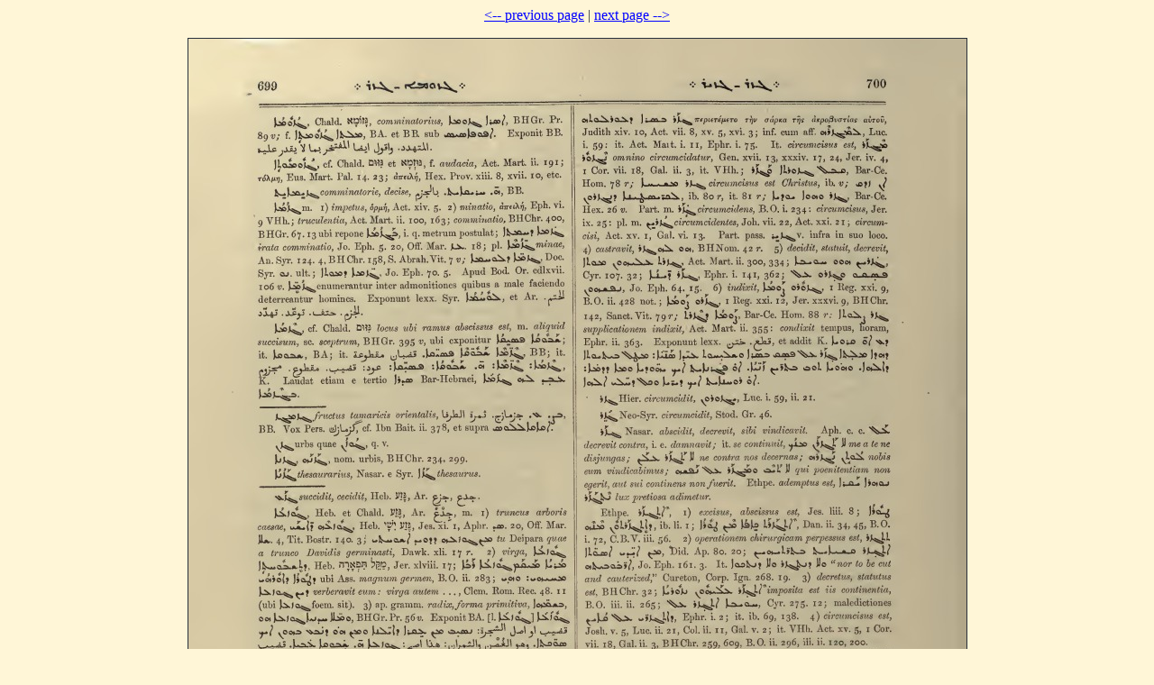

--- FILE ---
content_type: text/html; charset=UTF-8
request_url: https://dukhrana.com/lexicon/RPayneSmith/page.php?p=699
body_size: 496
content:
<!DOCTYPE HTML PUBLIC "-//W3C//DTD HTML 4.01 Transitional//EN" "http://www.w3.org/TR/html4/loose.dtd">
<!-- Copyright (c) Lars Lindgren 2006 - 2025. All rights reserved. -->
<html>
<head>
<title>R. Payne Smith's Thesaurus Syriacus - Page 699</title>
<meta http-equiv="Content-Type" content="text/html; charset=ISO-8859-1">
<link href="/dukhrana.css" rel="stylesheet" type="text/css">
<link href="/fonts/fonts_meltho.css" rel="stylesheet" type="text/css">
<link href="/fonts/fonts_ios.css" rel="stylesheet" type="text/css">
</head>
<body background="/images/styles/scripture_background_tile.jpg" bgcolor="#fff6d7" text="#29303B" link="#0000ff" alink="#ff0000" vlink="#aa00aa">
<center>
<a href="page.php?p=698">&lt;-- previous page</a> | <a href="page.php?p=701">next page --&gt;</a><p>
<img src="pages//0364.jpg" border="1"></center>
<!--Page last modified: Friday June 20, 2025, 22:44:30 pm UTC-->
</body>
</html>
